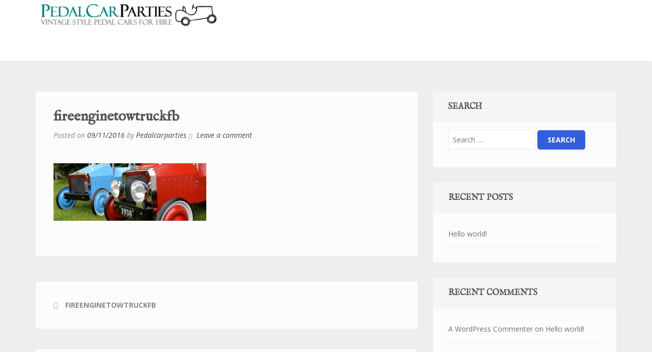

--- FILE ---
content_type: text/html; charset=UTF-8
request_url: http://pedalcarparties.co.uk/fireenginetowtruckfb
body_size: 11793
content:
<!DOCTYPE html>
<html lang="en-GB">
<head>
<meta charset="UTF-8">
<meta name="viewport" content="width=device-width, initial-scale=1">
<link rel="profile" href="http://gmpg.org/xfn/11">
<link rel="pingback" href="http://s425858248.websitehome.co.uk/xmlrpc.php">

<title>fireenginetowtruckfb &#8211; Pedal Car Parties</title>
<meta name='robots' content='max-image-preview:large' />
<link rel='dns-prefetch' href='//s425858248.websitehome.co.uk' />
<link rel='dns-prefetch' href='//fonts.googleapis.com' />
<link rel="alternate" type="application/rss+xml" title="Pedal Car Parties &raquo; Feed" href="http://pedalcarparties.co.uk/feed" />
<link rel="alternate" type="application/rss+xml" title="Pedal Car Parties &raquo; Comments Feed" href="http://pedalcarparties.co.uk/comments/feed" />
<link rel="alternate" type="application/rss+xml" title="Pedal Car Parties &raquo; fireenginetowtruckfb Comments Feed" href="http://pedalcarparties.co.uk/feed/?attachment_id=26" />
<link rel="alternate" title="oEmbed (JSON)" type="application/json+oembed" href="http://pedalcarparties.co.uk/wp-json/oembed/1.0/embed?url=http%3A%2F%2Fpedalcarparties.co.uk%2Ffireenginetowtruckfb" />
<link rel="alternate" title="oEmbed (XML)" type="text/xml+oembed" href="http://pedalcarparties.co.uk/wp-json/oembed/1.0/embed?url=http%3A%2F%2Fpedalcarparties.co.uk%2Ffireenginetowtruckfb&#038;format=xml" />
<style id='wp-img-auto-sizes-contain-inline-css' type='text/css'>
img:is([sizes=auto i],[sizes^="auto," i]){contain-intrinsic-size:3000px 1500px}
/*# sourceURL=wp-img-auto-sizes-contain-inline-css */
</style>
<style id='wp-emoji-styles-inline-css' type='text/css'>

	img.wp-smiley, img.emoji {
		display: inline !important;
		border: none !important;
		box-shadow: none !important;
		height: 1em !important;
		width: 1em !important;
		margin: 0 0.07em !important;
		vertical-align: -0.1em !important;
		background: none !important;
		padding: 0 !important;
	}
/*# sourceURL=wp-emoji-styles-inline-css */
</style>
<style id='wp-block-library-inline-css' type='text/css'>
:root{--wp-block-synced-color:#7a00df;--wp-block-synced-color--rgb:122,0,223;--wp-bound-block-color:var(--wp-block-synced-color);--wp-editor-canvas-background:#ddd;--wp-admin-theme-color:#007cba;--wp-admin-theme-color--rgb:0,124,186;--wp-admin-theme-color-darker-10:#006ba1;--wp-admin-theme-color-darker-10--rgb:0,107,160.5;--wp-admin-theme-color-darker-20:#005a87;--wp-admin-theme-color-darker-20--rgb:0,90,135;--wp-admin-border-width-focus:2px}@media (min-resolution:192dpi){:root{--wp-admin-border-width-focus:1.5px}}.wp-element-button{cursor:pointer}:root .has-very-light-gray-background-color{background-color:#eee}:root .has-very-dark-gray-background-color{background-color:#313131}:root .has-very-light-gray-color{color:#eee}:root .has-very-dark-gray-color{color:#313131}:root .has-vivid-green-cyan-to-vivid-cyan-blue-gradient-background{background:linear-gradient(135deg,#00d084,#0693e3)}:root .has-purple-crush-gradient-background{background:linear-gradient(135deg,#34e2e4,#4721fb 50%,#ab1dfe)}:root .has-hazy-dawn-gradient-background{background:linear-gradient(135deg,#faaca8,#dad0ec)}:root .has-subdued-olive-gradient-background{background:linear-gradient(135deg,#fafae1,#67a671)}:root .has-atomic-cream-gradient-background{background:linear-gradient(135deg,#fdd79a,#004a59)}:root .has-nightshade-gradient-background{background:linear-gradient(135deg,#330968,#31cdcf)}:root .has-midnight-gradient-background{background:linear-gradient(135deg,#020381,#2874fc)}:root{--wp--preset--font-size--normal:16px;--wp--preset--font-size--huge:42px}.has-regular-font-size{font-size:1em}.has-larger-font-size{font-size:2.625em}.has-normal-font-size{font-size:var(--wp--preset--font-size--normal)}.has-huge-font-size{font-size:var(--wp--preset--font-size--huge)}.has-text-align-center{text-align:center}.has-text-align-left{text-align:left}.has-text-align-right{text-align:right}.has-fit-text{white-space:nowrap!important}#end-resizable-editor-section{display:none}.aligncenter{clear:both}.items-justified-left{justify-content:flex-start}.items-justified-center{justify-content:center}.items-justified-right{justify-content:flex-end}.items-justified-space-between{justify-content:space-between}.screen-reader-text{border:0;clip-path:inset(50%);height:1px;margin:-1px;overflow:hidden;padding:0;position:absolute;width:1px;word-wrap:normal!important}.screen-reader-text:focus{background-color:#ddd;clip-path:none;color:#444;display:block;font-size:1em;height:auto;left:5px;line-height:normal;padding:15px 23px 14px;text-decoration:none;top:5px;width:auto;z-index:100000}html :where(.has-border-color){border-style:solid}html :where([style*=border-top-color]){border-top-style:solid}html :where([style*=border-right-color]){border-right-style:solid}html :where([style*=border-bottom-color]){border-bottom-style:solid}html :where([style*=border-left-color]){border-left-style:solid}html :where([style*=border-width]){border-style:solid}html :where([style*=border-top-width]){border-top-style:solid}html :where([style*=border-right-width]){border-right-style:solid}html :where([style*=border-bottom-width]){border-bottom-style:solid}html :where([style*=border-left-width]){border-left-style:solid}html :where(img[class*=wp-image-]){height:auto;max-width:100%}:where(figure){margin:0 0 1em}html :where(.is-position-sticky){--wp-admin--admin-bar--position-offset:var(--wp-admin--admin-bar--height,0px)}@media screen and (max-width:600px){html :where(.is-position-sticky){--wp-admin--admin-bar--position-offset:0px}}

/*# sourceURL=wp-block-library-inline-css */
</style><style id='global-styles-inline-css' type='text/css'>
:root{--wp--preset--aspect-ratio--square: 1;--wp--preset--aspect-ratio--4-3: 4/3;--wp--preset--aspect-ratio--3-4: 3/4;--wp--preset--aspect-ratio--3-2: 3/2;--wp--preset--aspect-ratio--2-3: 2/3;--wp--preset--aspect-ratio--16-9: 16/9;--wp--preset--aspect-ratio--9-16: 9/16;--wp--preset--color--black: #000000;--wp--preset--color--cyan-bluish-gray: #abb8c3;--wp--preset--color--white: #ffffff;--wp--preset--color--pale-pink: #f78da7;--wp--preset--color--vivid-red: #cf2e2e;--wp--preset--color--luminous-vivid-orange: #ff6900;--wp--preset--color--luminous-vivid-amber: #fcb900;--wp--preset--color--light-green-cyan: #7bdcb5;--wp--preset--color--vivid-green-cyan: #00d084;--wp--preset--color--pale-cyan-blue: #8ed1fc;--wp--preset--color--vivid-cyan-blue: #0693e3;--wp--preset--color--vivid-purple: #9b51e0;--wp--preset--gradient--vivid-cyan-blue-to-vivid-purple: linear-gradient(135deg,rgb(6,147,227) 0%,rgb(155,81,224) 100%);--wp--preset--gradient--light-green-cyan-to-vivid-green-cyan: linear-gradient(135deg,rgb(122,220,180) 0%,rgb(0,208,130) 100%);--wp--preset--gradient--luminous-vivid-amber-to-luminous-vivid-orange: linear-gradient(135deg,rgb(252,185,0) 0%,rgb(255,105,0) 100%);--wp--preset--gradient--luminous-vivid-orange-to-vivid-red: linear-gradient(135deg,rgb(255,105,0) 0%,rgb(207,46,46) 100%);--wp--preset--gradient--very-light-gray-to-cyan-bluish-gray: linear-gradient(135deg,rgb(238,238,238) 0%,rgb(169,184,195) 100%);--wp--preset--gradient--cool-to-warm-spectrum: linear-gradient(135deg,rgb(74,234,220) 0%,rgb(151,120,209) 20%,rgb(207,42,186) 40%,rgb(238,44,130) 60%,rgb(251,105,98) 80%,rgb(254,248,76) 100%);--wp--preset--gradient--blush-light-purple: linear-gradient(135deg,rgb(255,206,236) 0%,rgb(152,150,240) 100%);--wp--preset--gradient--blush-bordeaux: linear-gradient(135deg,rgb(254,205,165) 0%,rgb(254,45,45) 50%,rgb(107,0,62) 100%);--wp--preset--gradient--luminous-dusk: linear-gradient(135deg,rgb(255,203,112) 0%,rgb(199,81,192) 50%,rgb(65,88,208) 100%);--wp--preset--gradient--pale-ocean: linear-gradient(135deg,rgb(255,245,203) 0%,rgb(182,227,212) 50%,rgb(51,167,181) 100%);--wp--preset--gradient--electric-grass: linear-gradient(135deg,rgb(202,248,128) 0%,rgb(113,206,126) 100%);--wp--preset--gradient--midnight: linear-gradient(135deg,rgb(2,3,129) 0%,rgb(40,116,252) 100%);--wp--preset--font-size--small: 13px;--wp--preset--font-size--medium: 20px;--wp--preset--font-size--large: 36px;--wp--preset--font-size--x-large: 42px;--wp--preset--spacing--20: 0.44rem;--wp--preset--spacing--30: 0.67rem;--wp--preset--spacing--40: 1rem;--wp--preset--spacing--50: 1.5rem;--wp--preset--spacing--60: 2.25rem;--wp--preset--spacing--70: 3.38rem;--wp--preset--spacing--80: 5.06rem;--wp--preset--shadow--natural: 6px 6px 9px rgba(0, 0, 0, 0.2);--wp--preset--shadow--deep: 12px 12px 50px rgba(0, 0, 0, 0.4);--wp--preset--shadow--sharp: 6px 6px 0px rgba(0, 0, 0, 0.2);--wp--preset--shadow--outlined: 6px 6px 0px -3px rgb(255, 255, 255), 6px 6px rgb(0, 0, 0);--wp--preset--shadow--crisp: 6px 6px 0px rgb(0, 0, 0);}:where(.is-layout-flex){gap: 0.5em;}:where(.is-layout-grid){gap: 0.5em;}body .is-layout-flex{display: flex;}.is-layout-flex{flex-wrap: wrap;align-items: center;}.is-layout-flex > :is(*, div){margin: 0;}body .is-layout-grid{display: grid;}.is-layout-grid > :is(*, div){margin: 0;}:where(.wp-block-columns.is-layout-flex){gap: 2em;}:where(.wp-block-columns.is-layout-grid){gap: 2em;}:where(.wp-block-post-template.is-layout-flex){gap: 1.25em;}:where(.wp-block-post-template.is-layout-grid){gap: 1.25em;}.has-black-color{color: var(--wp--preset--color--black) !important;}.has-cyan-bluish-gray-color{color: var(--wp--preset--color--cyan-bluish-gray) !important;}.has-white-color{color: var(--wp--preset--color--white) !important;}.has-pale-pink-color{color: var(--wp--preset--color--pale-pink) !important;}.has-vivid-red-color{color: var(--wp--preset--color--vivid-red) !important;}.has-luminous-vivid-orange-color{color: var(--wp--preset--color--luminous-vivid-orange) !important;}.has-luminous-vivid-amber-color{color: var(--wp--preset--color--luminous-vivid-amber) !important;}.has-light-green-cyan-color{color: var(--wp--preset--color--light-green-cyan) !important;}.has-vivid-green-cyan-color{color: var(--wp--preset--color--vivid-green-cyan) !important;}.has-pale-cyan-blue-color{color: var(--wp--preset--color--pale-cyan-blue) !important;}.has-vivid-cyan-blue-color{color: var(--wp--preset--color--vivid-cyan-blue) !important;}.has-vivid-purple-color{color: var(--wp--preset--color--vivid-purple) !important;}.has-black-background-color{background-color: var(--wp--preset--color--black) !important;}.has-cyan-bluish-gray-background-color{background-color: var(--wp--preset--color--cyan-bluish-gray) !important;}.has-white-background-color{background-color: var(--wp--preset--color--white) !important;}.has-pale-pink-background-color{background-color: var(--wp--preset--color--pale-pink) !important;}.has-vivid-red-background-color{background-color: var(--wp--preset--color--vivid-red) !important;}.has-luminous-vivid-orange-background-color{background-color: var(--wp--preset--color--luminous-vivid-orange) !important;}.has-luminous-vivid-amber-background-color{background-color: var(--wp--preset--color--luminous-vivid-amber) !important;}.has-light-green-cyan-background-color{background-color: var(--wp--preset--color--light-green-cyan) !important;}.has-vivid-green-cyan-background-color{background-color: var(--wp--preset--color--vivid-green-cyan) !important;}.has-pale-cyan-blue-background-color{background-color: var(--wp--preset--color--pale-cyan-blue) !important;}.has-vivid-cyan-blue-background-color{background-color: var(--wp--preset--color--vivid-cyan-blue) !important;}.has-vivid-purple-background-color{background-color: var(--wp--preset--color--vivid-purple) !important;}.has-black-border-color{border-color: var(--wp--preset--color--black) !important;}.has-cyan-bluish-gray-border-color{border-color: var(--wp--preset--color--cyan-bluish-gray) !important;}.has-white-border-color{border-color: var(--wp--preset--color--white) !important;}.has-pale-pink-border-color{border-color: var(--wp--preset--color--pale-pink) !important;}.has-vivid-red-border-color{border-color: var(--wp--preset--color--vivid-red) !important;}.has-luminous-vivid-orange-border-color{border-color: var(--wp--preset--color--luminous-vivid-orange) !important;}.has-luminous-vivid-amber-border-color{border-color: var(--wp--preset--color--luminous-vivid-amber) !important;}.has-light-green-cyan-border-color{border-color: var(--wp--preset--color--light-green-cyan) !important;}.has-vivid-green-cyan-border-color{border-color: var(--wp--preset--color--vivid-green-cyan) !important;}.has-pale-cyan-blue-border-color{border-color: var(--wp--preset--color--pale-cyan-blue) !important;}.has-vivid-cyan-blue-border-color{border-color: var(--wp--preset--color--vivid-cyan-blue) !important;}.has-vivid-purple-border-color{border-color: var(--wp--preset--color--vivid-purple) !important;}.has-vivid-cyan-blue-to-vivid-purple-gradient-background{background: var(--wp--preset--gradient--vivid-cyan-blue-to-vivid-purple) !important;}.has-light-green-cyan-to-vivid-green-cyan-gradient-background{background: var(--wp--preset--gradient--light-green-cyan-to-vivid-green-cyan) !important;}.has-luminous-vivid-amber-to-luminous-vivid-orange-gradient-background{background: var(--wp--preset--gradient--luminous-vivid-amber-to-luminous-vivid-orange) !important;}.has-luminous-vivid-orange-to-vivid-red-gradient-background{background: var(--wp--preset--gradient--luminous-vivid-orange-to-vivid-red) !important;}.has-very-light-gray-to-cyan-bluish-gray-gradient-background{background: var(--wp--preset--gradient--very-light-gray-to-cyan-bluish-gray) !important;}.has-cool-to-warm-spectrum-gradient-background{background: var(--wp--preset--gradient--cool-to-warm-spectrum) !important;}.has-blush-light-purple-gradient-background{background: var(--wp--preset--gradient--blush-light-purple) !important;}.has-blush-bordeaux-gradient-background{background: var(--wp--preset--gradient--blush-bordeaux) !important;}.has-luminous-dusk-gradient-background{background: var(--wp--preset--gradient--luminous-dusk) !important;}.has-pale-ocean-gradient-background{background: var(--wp--preset--gradient--pale-ocean) !important;}.has-electric-grass-gradient-background{background: var(--wp--preset--gradient--electric-grass) !important;}.has-midnight-gradient-background{background: var(--wp--preset--gradient--midnight) !important;}.has-small-font-size{font-size: var(--wp--preset--font-size--small) !important;}.has-medium-font-size{font-size: var(--wp--preset--font-size--medium) !important;}.has-large-font-size{font-size: var(--wp--preset--font-size--large) !important;}.has-x-large-font-size{font-size: var(--wp--preset--font-size--x-large) !important;}
/*# sourceURL=global-styles-inline-css */
</style>

<style id='classic-theme-styles-inline-css' type='text/css'>
/*! This file is auto-generated */
.wp-block-button__link{color:#fff;background-color:#32373c;border-radius:9999px;box-shadow:none;text-decoration:none;padding:calc(.667em + 2px) calc(1.333em + 2px);font-size:1.125em}.wp-block-file__button{background:#32373c;color:#fff;text-decoration:none}
/*# sourceURL=/wp-includes/css/classic-themes.min.css */
</style>
<link rel='stylesheet' id='bootstrap-css' href='http://s425858248.websitehome.co.uk/wp-content/plugins/magee-shortcodes/assets/bootstrap/css/bootstrap.min.css?ver=3.3.7' type='text/css' media='' />
<link rel='stylesheet' id='font-awesome-css' href='http://s425858248.websitehome.co.uk/wp-content/plugins/magee-shortcodes/assets/font-awesome/css/font-awesome.min.css?ver=4.4.0' type='text/css' media='' />
<link rel='stylesheet' id='enliven-styles-css' href='http://s425858248.websitehome.co.uk/wp-content/themes/enliven-pro/style.css?ver=6.9' type='text/css' media='all' />
<link rel='stylesheet' id='flexslider-css' href='http://s425858248.websitehome.co.uk/wp-content/themes/enliven-pro/assets/flexslider/flexslider.css?ver=6.9' type='text/css' media='screen' />
<link rel='stylesheet' id='enliven-fonts-css' href='//fonts.googleapis.com/css?family=IM+Fell+English%3Aregular%2Citalic|Open+Sans%3Aregular%2Citalic%2C700%26subset%3Dlatin%2Clatin' type='text/css' media='screen' />
<style id='akismet-widget-style-inline-css' type='text/css'>

			.a-stats {
				--akismet-color-mid-green: #357b49;
				--akismet-color-white: #fff;
				--akismet-color-light-grey: #f6f7f7;

				max-width: 350px;
				width: auto;
			}

			.a-stats * {
				all: unset;
				box-sizing: border-box;
			}

			.a-stats strong {
				font-weight: 600;
			}

			.a-stats a.a-stats__link,
			.a-stats a.a-stats__link:visited,
			.a-stats a.a-stats__link:active {
				background: var(--akismet-color-mid-green);
				border: none;
				box-shadow: none;
				border-radius: 8px;
				color: var(--akismet-color-white);
				cursor: pointer;
				display: block;
				font-family: -apple-system, BlinkMacSystemFont, 'Segoe UI', 'Roboto', 'Oxygen-Sans', 'Ubuntu', 'Cantarell', 'Helvetica Neue', sans-serif;
				font-weight: 500;
				padding: 12px;
				text-align: center;
				text-decoration: none;
				transition: all 0.2s ease;
			}

			/* Extra specificity to deal with TwentyTwentyOne focus style */
			.widget .a-stats a.a-stats__link:focus {
				background: var(--akismet-color-mid-green);
				color: var(--akismet-color-white);
				text-decoration: none;
			}

			.a-stats a.a-stats__link:hover {
				filter: brightness(110%);
				box-shadow: 0 4px 12px rgba(0, 0, 0, 0.06), 0 0 2px rgba(0, 0, 0, 0.16);
			}

			.a-stats .count {
				color: var(--akismet-color-white);
				display: block;
				font-size: 1.5em;
				line-height: 1.4;
				padding: 0 13px;
				white-space: nowrap;
			}
		
/*# sourceURL=akismet-widget-style-inline-css */
</style>
<script type="text/javascript" src="http://s425858248.websitehome.co.uk/wp-includes/js/jquery/jquery.min.js?ver=3.7.1" id="jquery-core-js"></script>
<script type="text/javascript" src="http://s425858248.websitehome.co.uk/wp-includes/js/jquery/jquery-migrate.min.js?ver=3.4.1" id="jquery-migrate-js"></script>
<script type="text/javascript" src="http://s425858248.websitehome.co.uk/wp-content/themes/enliven-pro/js/modernizr.custom.touch.js?ver=6.9" id="modernizr-touch-js"></script>
<link rel="https://api.w.org/" href="http://pedalcarparties.co.uk/wp-json/" /><link rel="alternate" title="JSON" type="application/json" href="http://pedalcarparties.co.uk/wp-json/wp/v2/media/26" /><link rel="EditURI" type="application/rsd+xml" title="RSD" href="http://s425858248.websitehome.co.uk/xmlrpc.php?rsd" />
<meta name="generator" content="WordPress 6.9" />
<link rel="canonical" href="http://pedalcarparties.co.uk/fireenginetowtruckfb" />
<link rel='shortlink' href='http://pedalcarparties.co.uk/?p=26' />

	<style type="text/css">
	
	body { color: #717171; font-family: "Open Sans"; font-size: 14px; line-height: 1.5; } button, input, select, textarea { font-family: "Open Sans"; } a { color: #4169e1; } .genpost-entry-meta, .single-entry-meta, .genpost-entry-footer { font-family: "Open Sans"; } .site-title { font-family: "IM Fell English"; } .normal-header .site-title a, .sticky-nav .site-title a { color: #626262; } .site-description { font-family: "IM Fell English"; } .normal-header .site-description, .sticky-nav .site-description { color: #626262; } .blog .site-content, .page .site-content, .single .site-content, .archive .site-content, .search .site-content { background-color: #eeeeee; } .post-type-archive-jetpack-portfolio .site-content, .post-type-archive-jetpack-testimonial .site-content, .woocommerce .site-content, .page-template-grid-page .site-content { background-color: #ffffff; } .enliven-boxed { background-color: #ffffff; } .enl-widget a { color: #717171; } .enl-page a { color: #4169e1; } .post-navigation a:hover { color: #007f7f; } .main-sidebar ul li a:hover { color: #007f7f; } .arc-entry-title a:hover { color: #007f7f; } .arc-entry-meta a:hover, .entry-meta a:hover, .post-entry-footer a:hover { color: #007f7f; } .comment-author .fn, .comment-author .url, .comment-reply-link, .comment-reply-login { color: #007f7f; } .enl-main-sidebar a:hover { color: #007f7f; }button, input[type="button"], input[type="reset"], input[type="submit"] { background: #325edd; color: #ffffff; } button:hover, input[type="button"]:hover, input[type="reset"]:hover, input[type="submit"]:hover { background: #325edd; color: #ffffff; } a.enl-slide-btn-1 { background: #325edd; color: #ffffff; } a.enl-slide-btn-1:visited { color: #ffffff; } a.enl-slide-btn-1:hover { background: #325edd; color: #ffffff; }.normal-header, .sticky-nav { background-color: #ffffff; }.arc-entry-title a { color: #555555; } .post-entry-title, .page-title-hero { color: #555555; } .enl-widget-title { color: #555555; } h1, h2, h3, h4, h5, h6 { color: #555555; font-family: "IM Fell English"; } .main-navigation { font-family: "IM Fell English"; } .main-navigation ul ul { font-family: "Open Sans"; } .normal-header .main-navigation a, .normal-header .main-navigation .menu-item-has-children > a:after, .normal-header .main-navigation .page_item_has_children > a:after, .sticky-nav .main-navigation a, .sticky-nav .main-navigation .menu-item-has-children > a:after, .sticky-nav .main-navigation .page_item_has_children > a:after { color: #626262; } .normal-header .main-navigation a:hover, .normal-header .main-navigation .menu-item-has-children:hover > a:after, .normal-header .main-navigation .page_item_has_children:hover > a:after, .sticky-nav .main-navigation a:hover, .sticky-nav .main-navigation .menu-item-has-children:hover > a:after, .sticky-nav .main-navigation .page_item_has_children:hover > a:after { color: #007f7f; } .main-navigation ul ul a { color: #aaaaaa !important; } .main-navigation ul ul a:hover { color: #ffffff !important; } .main-navigation ul ul { background-color: #1e1e1e; }.site-footer { color: #888888; } .site-footer a { color: #888888; } .site-footer a:hover { color: #ea7054; } .footer-widget-area { background-color: #222222; color: #888888; } .footer-widget-title { color: #cccccc; } .site-info { background-color: #292929; color: #888888; } .site-info a { color: #888888; } .site-info a:hover { color: #ea7054; } #menu-social li a { color: #888888; border: 2px solid #888888; } #menu-social li a:hover { color: #ffffff; border: 2px solid #888888; } 	</style>
<style></style><style type="text/css">.recentcomments a{display:inline !important;padding:0 !important;margin:0 !important;}</style><link rel="icon" href="http://s425858248.websitehome.co.uk/wp-content/uploads/2016/11/logo-car-drawing-JPG-150x150.jpg" sizes="32x32" />
<link rel="icon" href="http://s425858248.websitehome.co.uk/wp-content/uploads/2016/11/logo-car-drawing-JPG-300x300.jpg" sizes="192x192" />
<link rel="apple-touch-icon" href="http://s425858248.websitehome.co.uk/wp-content/uploads/2016/11/logo-car-drawing-JPG-300x300.jpg" />
<meta name="msapplication-TileImage" content="http://s425858248.websitehome.co.uk/wp-content/uploads/2016/11/logo-car-drawing-JPG-300x300.jpg" />
<link rel='stylesheet' id='metaslider-responsive-slider-css' href='http://s425858248.websitehome.co.uk/wp-content/plugins/ml-slider/assets/sliders/responsiveslides/responsiveslides.css?ver=3.97.0' type='text/css' media='all' property='stylesheet' />
<link rel='stylesheet' id='metaslider-public-css' href='http://s425858248.websitehome.co.uk/wp-content/plugins/ml-slider/assets/metaslider/public.css?ver=3.97.0' type='text/css' media='all' property='stylesheet' />
<style id='metaslider-public-inline-css' type='text/css'>
@media only screen and (max-width: 767px) {body.metaslider-plugin:after { display: none; content: "smartphone"; } .hide-arrows-smartphone .flex-direction-nav, .hide-navigation-smartphone .flex-control-paging, .hide-navigation-smartphone .flex-control-nav, .hide-navigation-smartphone .filmstrip, .hide-slideshow-smartphone, .metaslider-hidden-content.hide-smartphone{ display: none!important; }}@media only screen and (min-width : 768px) and (max-width: 1023px) {body.metaslider-plugin:after { display: none; content: "tablet"; } .hide-arrows-tablet .flex-direction-nav, .hide-navigation-tablet .flex-control-paging, .hide-navigation-tablet .flex-control-nav, .hide-navigation-tablet .filmstrip, .hide-slideshow-tablet, .metaslider-hidden-content.hide-tablet{ display: none!important; }}@media only screen and (min-width : 1024px) and (max-width: 1439px) {body.metaslider-plugin:after { display: none; content: "laptop"; } .hide-arrows-laptop .flex-direction-nav, .hide-navigation-laptop .flex-control-paging, .hide-navigation-laptop .flex-control-nav, .hide-navigation-laptop .filmstrip, .hide-slideshow-laptop, .metaslider-hidden-content.hide-laptop{ display: none!important; }}@media only screen and (min-width : 1440px) {body.metaslider-plugin:after { display: none; content: "desktop"; } .hide-arrows-desktop .flex-direction-nav, .hide-navigation-desktop .flex-control-paging, .hide-navigation-desktop .flex-control-nav, .hide-navigation-desktop .filmstrip, .hide-slideshow-desktop, .metaslider-hidden-content.hide-desktop{ display: none!important; }}
/*# sourceURL=metaslider-public-inline-css */
</style>
</head>

<body class="attachment wp-singular attachment-template-default single single-attachment postid-26 attachmentid-26 attachment-jpeg wp-theme-enliven-pro metaslider-plugin enliven-full-width ">
<div id="page" class="hfeed site">
	<a class="skip-link screen-reader-text" href="#content">Skip to content</a>

    
	<header id="masthead" class="site-header normal-header" role="banner">
        <div class="container">
            <div class="row">
                <div class="col-xs-10 col-md-4 col-lg-4">
                    <div class="site-branding">
                                                        <div id="enl-logo-1" class="site-logo">
                                    <a href="http://pedalcarparties.co.uk/" rel="home"><img src="http://s425858248.websitehome.co.uk/wp-content/uploads/2017/07/Untitled-1-1.png" alt="Pedal Car Parties"></a>
                                </div>
                                                                                </div><!-- .site-branding -->
                </div><!-- .bootstrap-cols -->
                <div class="col-xs-2 col-md-8 col-lg-8">
                    <nav id="site-navigation" class="main-navigation" role="navigation">
                        <div id="primary-menu" class="menu"></div>
                    </nav><!-- #site-navigation -->
                    <a href="#" class="navbutton" id="main-nav-button"></a>
                </div><!-- .bootstrap-cols -->
            </div><!-- .row -->
        </div><!-- .container -->
	</header><!-- #masthead -->
    <div class="responsive-mainnav-outer">
        <div class="responsive-mainnav container"></div>
    </div>

    
    
	<div id="content" class="site-content">
<div class="container">
<div class="row">
    <div class="col-xs-12 col-md-8 col-lg-8 enl-content-float">
        <div id="primary" class="content-area">
            <main id="main" class="site-main" role="main">

            
                
<article id="post-26" class="enl-post-single post-26 attachment type-attachment status-inherit hentry">
	<header class="post-entry-header">
		<h1 class="post-entry-title">fireenginetowtruckfb</h1>
		<div class="entry-meta">
			<span class="posted-on">Posted on <a href="http://pedalcarparties.co.uk/fireenginetowtruckfb" rel="bookmark"><time class="entry-date published updated" datetime="2016-11-09T20:01:00+01:00">09/11/2016</time></a></span><span class="byline"> by <span class="author vcard"><a class="url fn n" href="http://pedalcarparties.co.uk/author/pedalcarparties">Pedalcarparties</a></span></span>				<span class="arc-comments-link"><a href="http://pedalcarparties.co.uk/fireenginetowtruckfb#respond">Leave a comment</a></span>
					</div><!-- .entry-meta -->
	</header><!-- .entry-header -->
	
	
	<div class="post-entry-content">
		<p class="attachment"><a href='http://s425858248.websitehome.co.uk/wp-content/uploads/2016/11/fireenginetowtruckFB.jpg'><img decoding="async" width="300" height="113" src="http://s425858248.websitehome.co.uk/wp-content/uploads/2016/11/fireenginetowtruckFB-300x113.jpg" class="attachment-medium size-medium" alt="" srcset="http://s425858248.websitehome.co.uk/wp-content/uploads/2016/11/fireenginetowtruckFB-300x113.jpg 300w, http://s425858248.websitehome.co.uk/wp-content/uploads/2016/11/fireenginetowtruckFB.jpg 600w" sizes="(max-width: 300px) 100vw, 300px" /></a></p>
			</div><!-- .entry-content -->

	<footer class="post-entry-footer">
			</footer><!-- .entry-footer -->
</article><!-- #post-## -->
                
	<nav class="navigation post-navigation" aria-label="Posts">
		<h2 class="screen-reader-text">Post navigation</h2>
		<div class="nav-links"><div class="nav-previous"><a href="http://pedalcarparties.co.uk/fireenginetowtruckfb" rel="prev">fireenginetowtruckfb</a></div></div>
	</nav>
                
<div id="comments" class="comments-area">

	
	
	
		<div id="respond" class="comment-respond">
		<h3 id="reply-title" class="comment-reply-title">Leave a Reply <small><a rel="nofollow" id="cancel-comment-reply-link" href="/fireenginetowtruckfb#respond" style="display:none;">Cancel reply</a></small></h3><form action="http://s425858248.websitehome.co.uk/wp-comments-post.php" method="post" id="commentform" class="comment-form"><p class="comment-notes"><span id="email-notes">Your email address will not be published.</span> <span class="required-field-message">Required fields are marked <span class="required">*</span></span></p><p class="comment-form-comment"><label for="comment">Comment <span class="required">*</span></label> <textarea id="comment" name="comment" cols="45" rows="8" maxlength="65525" required></textarea></p><p class="comment-form-author"><label for="author">Name <span class="required">*</span></label> <input id="author" name="author" type="text" value="" size="30" maxlength="245" autocomplete="name" required /></p>
<p class="comment-form-email"><label for="email">Email <span class="required">*</span></label> <input id="email" name="email" type="email" value="" size="30" maxlength="100" aria-describedby="email-notes" autocomplete="email" required /></p>
<p class="comment-form-url"><label for="url">Website</label> <input id="url" name="url" type="url" value="" size="30" maxlength="200" autocomplete="url" /></p>
<p class="form-submit"><input name="submit" type="submit" id="submit" class="submit" value="Post Comment" /> <input type='hidden' name='comment_post_ID' value='26' id='comment_post_ID' />
<input type='hidden' name='comment_parent' id='comment_parent' value='0' />
</p><p style="display: none;"><input type="hidden" id="akismet_comment_nonce" name="akismet_comment_nonce" value="f97fa751ab" /></p><p style="display: none !important;" class="akismet-fields-container" data-prefix="ak_"><label>&#916;<textarea name="ak_hp_textarea" cols="45" rows="8" maxlength="100"></textarea></label><input type="hidden" id="ak_js_1" name="ak_js" value="247"/><script>document.getElementById( "ak_js_1" ).setAttribute( "value", ( new Date() ).getTime() );</script></p></form>	</div><!-- #respond -->
	<p class="akismet_comment_form_privacy_notice">This site uses Akismet to reduce spam. <a href="https://akismet.com/privacy/" target="_blank" rel="nofollow noopener">Learn how your comment data is processed.</a></p>
</div><!-- #comments -->

            
            </main><!-- #main -->
	    </div><!-- #primary -->
    </div><!--.bootstrap-cols -->

    <div class="col-xs-12 col-md-4 col-lg-4 enl-widgets-float">
        
<div id="secondary" class="enl-main-sidebar widget-area" role="complementary">
	<aside id="search-2" class="enl-widget widget widget_search"><h1 class="enl-widget-title">Search</h1><form role="search" method="get" class="search-form" action="http://pedalcarparties.co.uk/">
				<label>
					<span class="screen-reader-text">Search for:</span>
					<input type="search" class="search-field" placeholder="Search &hellip;" value="" name="s" />
				</label>
				<input type="submit" class="search-submit" value="Search" />
			</form></aside>
		<aside id="recent-posts-2" class="enl-widget widget widget_recent_entries">
		<h1 class="enl-widget-title">Recent Posts</h1>
		<ul>
											<li>
					<a href="http://pedalcarparties.co.uk/hello-world">Hello world!</a>
									</li>
					</ul>

		</aside><aside id="recent-comments-2" class="enl-widget widget widget_recent_comments"><h1 class="enl-widget-title">Recent Comments</h1><ul id="recentcomments"><li class="recentcomments"><span class="comment-author-link"><a href="https://wordpress.org/" class="url" rel="ugc external nofollow">A WordPress Commenter</a></span> on <a href="http://pedalcarparties.co.uk/hello-world#comment-1">Hello world!</a></li></ul></aside><aside id="archives-2" class="enl-widget widget widget_archive"><h1 class="enl-widget-title">Archives</h1>
			<ul>
					<li><a href='http://pedalcarparties.co.uk/2016/11'>November 2016</a></li>
			</ul>

			</aside><aside id="categories-2" class="enl-widget widget widget_categories"><h1 class="enl-widget-title">Categories</h1>
			<ul>
					<li class="cat-item cat-item-1"><a href="http://pedalcarparties.co.uk/category/uncategorized">Uncategorized</a>
</li>
			</ul>

			</aside><aside id="meta-2" class="enl-widget widget widget_meta"><h1 class="enl-widget-title">Meta</h1>
		<ul>
						<li><a href="http://s425858248.websitehome.co.uk/wp-login.php">Log in</a></li>
			<li><a href="http://pedalcarparties.co.uk/feed">Entries feed</a></li>
			<li><a href="http://pedalcarparties.co.uk/comments/feed">Comments feed</a></li>

			<li><a href="https://en-gb.wordpress.org/">WordPress.org</a></li>
		</ul>

		</aside><aside id="metaslider_widget-2" class="enl-widget widget widget_metaslider_widget"><div id="metaslider-id-33" style="width: 100%; margin: 0 auto;" class="ml-slider-3-97-0 metaslider metaslider-responsive metaslider-33 ml-slider ms-theme-default" role="region" aria-roledescription="Slideshow" aria-label="New Slider" data-width="700">
    <div id="metaslider_container_33">
        <ul id='metaslider_33' class='rslides'>
            <li aria-roledescription='slide' aria-labelledby='slide-0'><img src="http://s425858248.websitehome.co.uk/wp-content/uploads/2016/11/20161108_203928000_iOS-700x300.jpg" height="300" width="700" alt="" class="slider-33 slide-10" /></li>
            <li style='display: none;' aria-roledescription='slide' aria-labelledby='slide-1'><img src="http://s425858248.websitehome.co.uk/wp-content/uploads/2016/11/p175i7kk6guec1f8d1h5bcprvks3-700x300.jpg" height="300" width="700" alt="" class="slider-33 slide-8" /></li>
        </ul>
        
    </div>
</div></aside></div><!-- #secondary -->
    </div><!--.bootstrap-cols -->

</div><!-- .row -->
</div><!-- .container -->

	</div><!-- #content -->

	<footer id="colophon" class="site-footer" role="contentinfo">
		
				
		<div class="site-info">
			<div class="enl-social">
							</div>
			<div class="container">
				&#169; Pedal Car Parties 2017			</div>
		</div><!-- .site-info -->

	</footer><!-- #colophon -->
</div><!-- #page -->

<script type="speculationrules">
{"prefetch":[{"source":"document","where":{"and":[{"href_matches":"/*"},{"not":{"href_matches":["/wp-*.php","/wp-admin/*","/wp-content/uploads/*","/wp-content/*","/wp-content/plugins/*","/wp-content/themes/enliven-pro/*","/*\\?(.+)"]}},{"not":{"selector_matches":"a[rel~=\"nofollow\"]"}},{"not":{"selector_matches":".no-prefetch, .no-prefetch a"}}]},"eagerness":"conservative"}]}
</script>
<script type="text/javascript" src="http://s425858248.websitehome.co.uk/wp-content/themes/enliven-pro/js/skip-link-focus-fix.js?ver=20130115" id="enliven-skip-link-focus-fix-js"></script>
<script type="text/javascript" src="http://s425858248.websitehome.co.uk/wp-includes/js/comment-reply.min.js?ver=6.9" id="comment-reply-js" async="async" data-wp-strategy="async" fetchpriority="low"></script>
<script type="text/javascript" src="http://s425858248.websitehome.co.uk/wp-content/themes/enliven-pro/js/scrollreveal.min.js?ver=6.9" id="scrollreveal-js"></script>
<script type="text/javascript" src="http://s425858248.websitehome.co.uk/wp-content/themes/enliven-pro/js/scripts.js?ver=6.9" id="enliven-scripts-js"></script>
<script type="text/javascript" src="http://s425858248.websitehome.co.uk/wp-content/themes/enliven-pro/assets/flexslider/jquery.flexslider-min.js?ver=6.9" id="jquery-flexslider-js"></script>
<script type="text/javascript" src="http://s425858248.websitehome.co.uk/wp-content/themes/enliven-pro/assets/flexslider/flex-custom.js?ver=6.9" id="enliven-flex-custom-js-js"></script>
<script type="text/javascript" src="http://s425858248.websitehome.co.uk/wp-content/themes/enliven-pro/js/navigation.js?ver=20120206" id="enliven-navigation-js"></script>
<script defer type="text/javascript" src="http://s425858248.websitehome.co.uk/wp-content/plugins/akismet/_inc/akismet-frontend.js?ver=1744748341" id="akismet-frontend-js"></script>
<script type="text/javascript" src="http://s425858248.websitehome.co.uk/wp-content/plugins/ml-slider/assets/sliders/responsiveslides/responsiveslides.min.js?ver=3.97.0" id="metaslider-responsive-slider-js"></script>
<script type="text/javascript" id="metaslider-responsive-slider-js-after">
/* <![CDATA[ */
var metaslider_33 = function($) {
            $('#metaslider_33').responsiveSlides({ 
                timeout:3000,
                pager:true,
                nav:true,
                pause:true,
                speed:600,
                prevText:"&lt;",
                nextText:"&gt;",
                auto:true
            });
            $(document).trigger('metaslider/initialized', '#metaslider_33');
        };
 jQuery(document).ready(function($) {
 $('.metaslider').attr('tabindex', '0');
 $(document).on('keyup.slider', function(e) {
      if (e.keyCode == 37) {
          $('.prev').trigger('click');
      } else if (e.keyCode == 39) {
          $('.next').trigger('click');
      }
  });
 });
        var timer_metaslider_33 = function() {
            var slider = !window.jQuery ? window.setTimeout(timer_metaslider_33, 100) : !jQuery.isReady ? window.setTimeout(timer_metaslider_33, 1) : metaslider_33(window.jQuery);
        };
        timer_metaslider_33();
//# sourceURL=metaslider-responsive-slider-js-after
/* ]]> */
</script>
<script type="text/javascript" id="metaslider-script-js-extra">
/* <![CDATA[ */
var wpData = {"baseUrl":"http://pedalcarparties.co.uk"};
//# sourceURL=metaslider-script-js-extra
/* ]]> */
</script>
<script type="text/javascript" src="http://s425858248.websitehome.co.uk/wp-content/plugins/ml-slider/assets/metaslider/script.min.js?ver=3.97.0" id="metaslider-script-js"></script>
<script id="wp-emoji-settings" type="application/json">
{"baseUrl":"https://s.w.org/images/core/emoji/17.0.2/72x72/","ext":".png","svgUrl":"https://s.w.org/images/core/emoji/17.0.2/svg/","svgExt":".svg","source":{"concatemoji":"http://s425858248.websitehome.co.uk/wp-includes/js/wp-emoji-release.min.js?ver=6.9"}}
</script>
<script type="module">
/* <![CDATA[ */
/*! This file is auto-generated */
const a=JSON.parse(document.getElementById("wp-emoji-settings").textContent),o=(window._wpemojiSettings=a,"wpEmojiSettingsSupports"),s=["flag","emoji"];function i(e){try{var t={supportTests:e,timestamp:(new Date).valueOf()};sessionStorage.setItem(o,JSON.stringify(t))}catch(e){}}function c(e,t,n){e.clearRect(0,0,e.canvas.width,e.canvas.height),e.fillText(t,0,0);t=new Uint32Array(e.getImageData(0,0,e.canvas.width,e.canvas.height).data);e.clearRect(0,0,e.canvas.width,e.canvas.height),e.fillText(n,0,0);const a=new Uint32Array(e.getImageData(0,0,e.canvas.width,e.canvas.height).data);return t.every((e,t)=>e===a[t])}function p(e,t){e.clearRect(0,0,e.canvas.width,e.canvas.height),e.fillText(t,0,0);var n=e.getImageData(16,16,1,1);for(let e=0;e<n.data.length;e++)if(0!==n.data[e])return!1;return!0}function u(e,t,n,a){switch(t){case"flag":return n(e,"\ud83c\udff3\ufe0f\u200d\u26a7\ufe0f","\ud83c\udff3\ufe0f\u200b\u26a7\ufe0f")?!1:!n(e,"\ud83c\udde8\ud83c\uddf6","\ud83c\udde8\u200b\ud83c\uddf6")&&!n(e,"\ud83c\udff4\udb40\udc67\udb40\udc62\udb40\udc65\udb40\udc6e\udb40\udc67\udb40\udc7f","\ud83c\udff4\u200b\udb40\udc67\u200b\udb40\udc62\u200b\udb40\udc65\u200b\udb40\udc6e\u200b\udb40\udc67\u200b\udb40\udc7f");case"emoji":return!a(e,"\ud83e\u1fac8")}return!1}function f(e,t,n,a){let r;const o=(r="undefined"!=typeof WorkerGlobalScope&&self instanceof WorkerGlobalScope?new OffscreenCanvas(300,150):document.createElement("canvas")).getContext("2d",{willReadFrequently:!0}),s=(o.textBaseline="top",o.font="600 32px Arial",{});return e.forEach(e=>{s[e]=t(o,e,n,a)}),s}function r(e){var t=document.createElement("script");t.src=e,t.defer=!0,document.head.appendChild(t)}a.supports={everything:!0,everythingExceptFlag:!0},new Promise(t=>{let n=function(){try{var e=JSON.parse(sessionStorage.getItem(o));if("object"==typeof e&&"number"==typeof e.timestamp&&(new Date).valueOf()<e.timestamp+604800&&"object"==typeof e.supportTests)return e.supportTests}catch(e){}return null}();if(!n){if("undefined"!=typeof Worker&&"undefined"!=typeof OffscreenCanvas&&"undefined"!=typeof URL&&URL.createObjectURL&&"undefined"!=typeof Blob)try{var e="postMessage("+f.toString()+"("+[JSON.stringify(s),u.toString(),c.toString(),p.toString()].join(",")+"));",a=new Blob([e],{type:"text/javascript"});const r=new Worker(URL.createObjectURL(a),{name:"wpTestEmojiSupports"});return void(r.onmessage=e=>{i(n=e.data),r.terminate(),t(n)})}catch(e){}i(n=f(s,u,c,p))}t(n)}).then(e=>{for(const n in e)a.supports[n]=e[n],a.supports.everything=a.supports.everything&&a.supports[n],"flag"!==n&&(a.supports.everythingExceptFlag=a.supports.everythingExceptFlag&&a.supports[n]);var t;a.supports.everythingExceptFlag=a.supports.everythingExceptFlag&&!a.supports.flag,a.supports.everything||((t=a.source||{}).concatemoji?r(t.concatemoji):t.wpemoji&&t.twemoji&&(r(t.twemoji),r(t.wpemoji)))});
//# sourceURL=http://s425858248.websitehome.co.uk/wp-includes/js/wp-emoji-loader.min.js
/* ]]> */
</script>

</body>
</html>


--- FILE ---
content_type: text/javascript
request_url: http://s425858248.websitehome.co.uk/wp-content/themes/enliven-pro/js/scripts.js?ver=6.9
body_size: 797
content:
// Scroll Reveal Custom JS
window.sr = ScrollReveal();
sr.reveal( '.enl-block, .enl-fpage-block, .enl-bpw-block, .enl-portfolio, .enl-tstmnl-outer, .enl-client-logos, .enl-video-container, .enl-opw-thumb, .enl-opw-content, .enl-emp-allblocks, .enl-contact-form, .enl-contact-details', { duration: 1000, origin: 'bottom', distance : '100px' } );
sr.reveal( '.enl-front-widget-title, .enl-cta-title', { duration: 1000, origin: 'left', distance : '100px' } );
sr.reveal( '.enl-cta-desc', { duration: 1000, origin: 'right', distance : '100px' } );
sr.reveal( '.enl-cta-btn', { duration: 1000, origin: 'bottom', distance : '100px' } );
sr.reveal( '.enl-fp-widget-desc, .enl-ev-widget-desc, .enl-contact-widget-desc, .enl-emp-widget-desc', { duration: 1000, origin: 'left', distance : '100px' } );